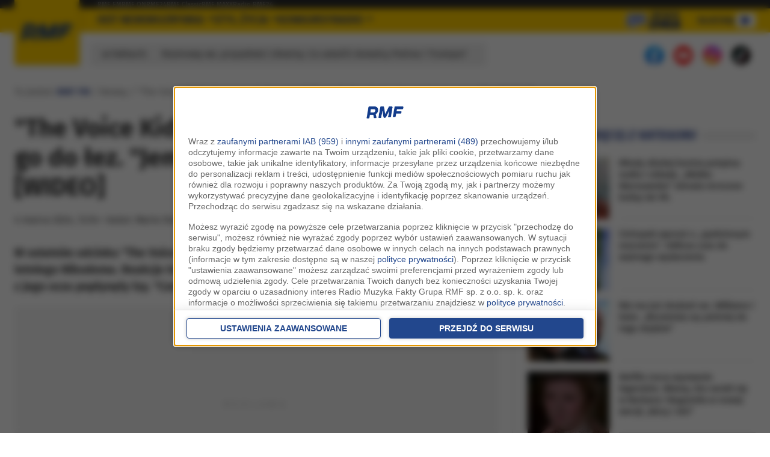

--- FILE ---
content_type: text/html; charset=UTF-8
request_url: https://www.rmf.fm/magazyn/news,64104,the-voice-kids-trenerzy-az-doprowadzili-go-do-lez-jemu-sie-programy-pomylily-wideo.html
body_size: 22028
content:
<!DOCTYPE html>
<html lang="pl">
    <head>
        <meta charset="utf-8" />
        <meta name="viewport" content="width=device-width, initial-scale=1" />
        <link rel="stylesheet" href="/assets/css/bootstrap.css" />
        <link rel="stylesheet" href="/assets/css/style.css?20250827b" />
        <link rel="stylesheet" href="/assets/css/owlcarousel.css" />
        <title>&quot;The Voice Kids&quot;. Trenerzy aż doprowadzili go do łez. &quot;Jemu się programy pomyliły&quot; [WIDEO] :: RMF FM</title>
        <meta name="description" content="W ostatnim odcinku &amp;quot;The Voice Kids&amp;quot; widzowie byli świadkami niesamowitego występu 13-letniego Nikodema. Reakcja trenerów była dla uczestnika na tyle dużym zaskoczeniem, że z jego oczu popłynęły łzy. &amp;quot;Czekaliśmy na ciebie sześć lat&amp;quot; - stwierdził Tomson." />
        <script src="/assets/js/jquery/dist/jquery.min.js"></script>
        <script type="text/javascript"> 
	function grReceiveConsentData(TCString, rodoCookieExist) {
		if (typeof googletag=="object") googletag.cmd.push(function() { 
			googletag.pubads().setPrivacySettings({ nonPersonalizedAds: (rodoCookieExist == true) ? false : true });
		});
	}
</script>
<script type='text/javascript'>
var googletag = googletag || {};
googletag.cmd = googletag.cmd || [];
(function() {
	var gads = document.createElement('script');
	gads.async = true;
	gads.type = 'text/javascript';
	var useSSL = 'https:' == document.location.protocol;
	gads.src = (useSSL ? 'https:' : 'http:') + '//securepubads.g.doubleclick.net/tag/js/gpt.js';
	var node = document.getElementsByTagName('script')[0];
	node.parentNode.insertBefore(gads, node);
})();
</script>

        <link rel="dns-prefetch" href="https://lib.wtg-ads.com" />

        <meta property="fb:app_id" content="1117958221642584" />
        <meta property="fb:pages" content="240946413678" />

        <meta property="og:title" content="&quot;The Voice Kids&quot;. Trenerzy aż doprowadzili go do łez. &quot;Jemu się programy pomyliły&quot; [WIDEO] " />
<meta property="og:description" content="W ostatnim odcinku &quot;The Voice Kids&quot; widzowie byli świadkami niesamowitego występu 13-letniego Nikodema. Reakcja trenerów była dla uczestnika na tyle dużym zaskoczeniem, że z jego oczu popłynęły łzy. &quot;Czekaliśmy na ciebie sześć lat&quot; - stwierdził Tomson." />
<meta name="keywords" content="The Voice Kids, The Voice Kids 7, Nikodem Pajączek">
<meta property="og:image" content="https://www.rmf.fm/_files/Short_foto/a311a8df22a59d2edf0140318df6706f.jpg" />
<meta property="og:type" content="article" />
<meta property="og:url" content="https://www.rmf.fm/magazyn/news,64104,the-voice-kids-trenerzy-az-doprowadzili-go-do-lez-jemu-sie-programy-pomylily-wideo.html" />
<meta property="og:site_name" content="RMF FM"/>
<meta property="og:rmf24" content="0"/>
<meta name="robots" content="max-image-preview:large">
<link rel="canonical" href="https://www.rmf.fm/magazyn/news,64104,the-voice-kids-trenerzy-az-doprowadzili-go-do-lez-jemu-sie-programy-pomylily-wideo.html" />
<link rel="amphtml" href="https://www.rmf.fm/magazyn/amp,64104,the-voice-kids-trenerzy-az-doprowadzili-go-do-lez-jemu-sie-programy-pomylily-wideo.html" />


        <link
            rel="apple-touch-icon"
            sizes="57x57"
            href="/assets/images/favicon/apple-icon-57x57.png?3"
        />
        <link
            rel="apple-touch-icon"
            sizes="60x60"
            href="/assets/images/favicon/apple-icon-60x60.png?3"
        />
        <link
            rel="apple-touch-icon"
            sizes="72x72"
            href="/assets/images/favicon/apple-icon-72x72.png?3"
        />
        <link
            rel="apple-touch-icon"
            sizes="76x76"
            href="/assets/images/favicon/apple-icon-76x76.png?3"
        />
        <link
            rel="apple-touch-icon"
            sizes="114x114"
            href="/assets/images/favicon/apple-icon-114x114.png?3"
        />
        <link
            rel="apple-touch-icon"
            sizes="120x120"
            href="/assets/images/favicon/apple-icon-120x120.png?3"
        />
        <link
            rel="apple-touch-icon"
            sizes="144x144"
            href="/assets/images/favicon/apple-icon-144x144.png?3"
        />
        <link
            rel="apple-touch-icon"
            sizes="152x152"
            href="/assets/images/favicon/apple-icon-152x152.png?3"
        />
        <link
            rel="apple-touch-icon"
            sizes="180x180"
            href="/assets/images/favicon/apple-icon-180x180.png?3"
        />
        <link
            rel="icon"
            type="image/png"
            sizes="192x192"
            href="/assets/images/favicon/android-icon-192x192.png?3"
        />
        <link
            rel="icon"
            type="image/png"
            sizes="32x32"
            href="/assets/images/favicon/favicon-32x32.png?3"
        />
        <link
            rel="icon"
            type="image/png"
            sizes="96x96"
            href="/assets/images/favicon/favicon-96x96.png?3"
        />
        <link
            rel="icon"
            type="image/png"
            sizes="16x16"
            href="/assets/images/favicon/favicon-16x16.png?3"
        />
        <link rel="manifest" href="/assets/images/favicon/manifest.json" />
        <meta name="msapplication-TileColor" content="#ffffff" />
        <meta
            name="msapplication-TileImage"
            content="/assets/images/favicon/ms-icon-144x144.png?3" 
        />

        <script
            src="https://atm.api.dmp.nsaudience.pl/atm.js?sourceId=rmf.fm"
            defer
        ></script>
        <!-- WebAnalytics / rmf.fm: subpage -->
				<script type="text/javascript">
				<!--//--><![CDATA[//><!--
				var pp_gemius_identifier = '0htAq2ckhzc35PXtt09rxWYlTDlZMOxDU1d2gbuQaQ7.G7';
				function gemius_pending(i) { window[i] = window[i] || function() {var x = window[i+'_pdata'] = window[i+'_pdata'] || []; x[x.length]=arguments;};};gemius_pending('gemius_hit'); gemius_pending('gemius_event'); gemius_pending('pp_gemius_hit'); gemius_pending('pp_gemius_event');(function(d,t) {try {var gt=d.createElement(t),s=d.getElementsByTagName(t)[0],l='http'+((location.protocol=='https:')?'s':''); gt.setAttribute('async','async');gt.setAttribute('defer','defer'); gt.src=l+'://rmf.hit.gemius.pl/xgemius.js'; s.parentNode.insertBefore(gt,s);} catch (e) {}})(document,'script');
				//--><!]]>
				</script>
				<script type="text/javascript"> window['gtag_enable_tcf_support'] = true; </script>
				<script async src="https://www.googletagmanager.com/gtag/js?id=UA-3254603-11"></script>
				<script>
					window.dataLayer = window.dataLayer || [];
					function gtag(){dataLayer.push(arguments);}
					gtag('consent', 'default', { 'analytics_storage': 'granted', 'ad_storage': 'denied','ad_user_data': 'denied','ad_personalization': 'denied', 'wait_for_update': 500 });
					gtag('js', new Date());
					gtag('config', 'G-B6DGSV4BNJ', {'anonymize_ip': true});
					var _gaq = {
						push: function(args) {
							gtag('event', args[2], { event_label: args[3], event_category: args[1] });
						}
					};
				</script><script src="https://ua.realtimely.io/script.js" data-site="RMFFM" defer></script>
			<script type="text/javascript">
				var grBaseDomain = 'https://www.rmf.fm';
				var grPageConfig = {"dataBaseUrl":"https:\/\/www.rmf.fm\/zgody\/v112020\/data.html?cb=5&f=","privacyPolicyUrl":"https:\/\/www.rmf.fm\/polityka-prywatnosci","serviceCookieName":"rodoRadioMuzykaFakty","callbackFunction":function(TCString, rodoCookieExist) { if (typeof grReceiveConsentData == 'function') { grReceiveConsentData(TCString, rodoCookieExist) }  } ,"showSettingsButton":(document.location.href.match('polityka-prywatnosci') ? true : false),"forceBeforeDate":"2025-03-19 23:50:00"};

				var rodoCookieExist = document.cookie.match('(^|;)\\s*' + grPageConfig.serviceCookieName + '\\s*=\\s*([^;]+)') ? true : false;
				(function() {
					var a = document.createElement("script");
					a.type = "text/javascript";
					a.async = !0;
					a.src = grBaseDomain + '/zgody/v112020/dist/rodo_rmf-01122025.js?cb=kn_' + (new Date()).toISOString().slice(0, 10);
					var b = document.getElementsByTagName("script")[0];
					b.parentNode.insertBefore(a, b);
				}());
			</script>
			<!-- CMP : rmf.fm : subpage : 2026-01-23 06:32:17 -->
			
	<!-- Wygenerowano dla rmf.fm: subpage | 2026-01-23 06:32:17 -->
<script>
gtag('config', 'AW-757040080', {'anonymize_ip': true});

function gtag_article_click (url) {
	gtag('event', 'klikniecie_artykulu');
	gtag('event', 'conversion', {
		'send_to': 'AW-757040080/n2FFCLi0i4IbENCH_ugC'
		// , 'event_callback': () => { window.location = url; }
	});
	return false;
}

document.addEventListener("DOMContentLoaded", () => {
	document.body.addEventListener('click', (ev) => {
		const a = ev.target.closest('a.gtag-report');
		if (a) {
			gtag_article_click(a.href);
		}
	});
});

</script>
<!-- Twitter universal website tag code -->
<script>
!function(e,t,n,s,u,a){e.twq||(s=e.twq=function(){s.exe?s.exe.apply(s,arguments):s.queue.push(arguments);
},s.version='1.1',s.queue=[],u=t.createElement(n),u.async=!0,u.src='//static.ads-twitter.com/uwt.js',
a=t.getElementsByTagName(n)[0],a.parentNode.insertBefore(u,a))}(window,document,'script');
// Insert Twitter Pixel ID and Standard Event data below
twq('init','o7o5r');
twq('track','PageView');
</script>
<!-- End Twitter universal website tag code -->
<!-- Facebook Pixel Code -->

<script>
!function(f,b,e,v,n,t,s)
{if(f.fbq)return;n=f.fbq=function(){n.callMethod?
n.callMethod.apply(n,arguments):n.queue.push(arguments)};
if(!f._fbq)f._fbq=n;n.push=n;n.loaded=!0;n.version='2.0';
n.queue=[];t=b.createElement(e);t.async=!0;
t.src=v;s=b.getElementsByTagName(e)[0];
s.parentNode.insertBefore(t,s)}(window,document,'script',
'https://connect.facebook.net/en_US/fbevents.js');
fbq('init', '754359608255175'); 
fbq('track', 'PageView');
</script>

<noscript>
<img height="1" width="1" src="https://www.facebook.com/tr?id=754359608255175&ev=PageView&noscript=1"/>
</noscript>

<!-- End Facebook Pixel Code -->
<!-- TikTok Pixel Code Start -->
<script>
!function (w, d, t) {
  w.TiktokAnalyticsObject=t;var ttq=w[t]=w[t]||[];ttq.methods=["page","track","identify","instances","debug","on","off","once","ready","alias","group","enableCookie","disableCookie","holdConsent","revokeConsent","grantConsent"],ttq.setAndDefer=function(t,e){t[e]=function(){t.push([e].concat(Array.prototype.slice.call(arguments,0)))}};for(var i=0;i<ttq.methods.length;i++)ttq.setAndDefer(ttq,ttq.methods[i]);ttq.instance=function(t){for(
var e=ttq._i[t]||[],n=0;n<ttq.methods.length;n++)ttq.setAndDefer(e,ttq.methods[n]);return e},ttq.load=function(e,n){var r="https://analytics.tiktok.com/i18n/pixel/events.js",o=n&&n.partner;ttq._i=ttq._i||{},ttq._i[e]=[],ttq._i[e]._u=r,ttq._t=ttq._t||{},ttq._t[e]=+new Date,ttq._o=ttq._o||{},ttq._o[e]=n||{};n=document.createElement("script")
;n.type="text/javascript",n.async=!0,n.src=r+"?sdkid="+e+"&lib="+t;e=document.getElementsByTagName("script")[0];e.parentNode.insertBefore(n,e)};
 
 
  ttq.load('D18KM9JC77UBTE66UK40');
  ttq.page();
}(window, document, 'ttq');
</script>
<!-- TikTok Pixel Code End --><script type="text/javascript">
!function(){"use strict";function e(e){var t=!(arguments.length>1&&void 0!==arguments[1])||arguments[1],c=document.createElement("script");c.src=e,t?c.type="module":(c.async=!0,c.type="text/javascript",c.setAttribute("nomodule",""));var n=document.getElementsByTagName("script")[0];n.parentNode.insertBefore(c,n)}!function(t,c){!function(t,c,n){var a,o,r;n.accountId=c,null!==(a=t.marfeel)&&void 0!==a||(t.marfeel={}),null!==(o=(r=t.marfeel).cmd)&&void 0!==o||(r.cmd=[]),t.marfeel.config=n;var i="https://sdk.mrf.io/statics";e("".concat(i,"/marfeel-sdk.js?id=").concat(c),!0),e("".concat(i,"/marfeel-sdk.es5.js?id=").concat(c),!1)}(t,c,arguments.length>2&&void 0!==arguments[2]?arguments[2]:{})}(window,6074,{})}();
</script><script src="https://btloader.com/tag?o=5194763873026048&upapi=true" async></script>    </head>

    <body>
        		<header class="main-header">
			<div class="top-line d-none d-xl-block">
				<div class="container">
					<div class="row">
						<div class="col">
							<ul class="nav top-line_nav">
								<li><a href="/" class="active">RMF FM</a></li>
								<li><a target="_blank" rel="noopener" href="https://www.rmfon.pl/">RMF ON</a></li>
								<li><a target="_blank" rel="noopener" href="https://www.rmf24.pl/">RMF24</a></li>
								<li><a target="_blank" rel="noopener" href="https://www.rmfclassic.pl/">RMF Classic</a></li>
								<li><a target="_blank" rel="noopener" href="https://www.rmfmaxx.pl/">RMF MAXX</a></li>
								<li><a target="_blank" rel="noopener" href="https://www.rmf24.pl/radio">Radio RMF24</a></li>
							</ul>
						</div>
					</div>
				</div>
			</div>

			<div class="medium-line">
				<div class="container">
					<div class="row align-items-center">
						<div class="col-3 col-xl-10 position-relative">
							<a href="/" class="navbar-brand">
								<img src="/assets/images/logo-bez-x2.png" alt="RMF FM" />
							</a>

							<ul class="nav medium-line_nav d-none d-xl-flex top-main-menu">
								<li><a href="/hot-news.html#utm_source=rmf.fm&utm_medium=menu">Hot News</a></li>
								<li class="open-sub-menu"><a href="/rozrywka.html#utm_source=rmf.fm&utm_medium=menu">Rozrywka</a>
									<div class="submenu">
										<a href="/rozrywka/plotki.html#utm_source=rmf.fm&utm_medium=menu">Plotki</a>
										<a href="/rozrywka/show-biznes.html#utm_source=rmf.fm&utm_medium=menu">Show-biznes</a>
										<a href="/rozrywka/filmy-i-seriale.html#utm_source=rmf.fm&utm_medium=menu">Filmy i seriale</a>
									</div>
								</li>
								<li class="open-sub-menu"><a href="/styl-zycia.html#utm_source=rmf.fm&utm_medium=menu">Styl życia</a>
									<div class="submenu">
										<a href="/styl-zycia/moda-i-uroda.html#utm_source=rmf.fm&utm_medium=menu">Moda i uroda</a>
										<a href="/styl-zycia/zdrowie.html#utm_source=rmf.fm&utm_medium=menu">Zdrowie</a>
										<a href="/styl-zycia/horoskop.html#utm_source=rmf.fm&utm_medium=menu">Horoskop</a>
									</div>
								</li>
								<li class="d-none d-xl-block"><a href="/#konkursy">Konkursy</a></li>
								<!--
								<li class="d-none d-xl-block"><a href="/loteria?utm_source=rmf.fm&utm_medium=menu&utm_campaign=wakacyjna-super-kumulacja">Wakacyjna Super Kumulacja</a></li>
								-->
								<li class="d-none d-xl-block"><a href="#" class="open-mega-menu" aria-label="Otwórz menu">Radio</a></li>
							
																<li style="position:relative;margin-left:auto;margin-right:30px" class="loteria-button" data-pic="3-06.png" data-link="https://rmf.2win.pl/r/?2win=bid76397">
									<img alt="Loteria" src="/assets/images/3-06.png" style="position:absolute;z-index:999999;transform:translateY(-11px)">
								</li>
															</ul>
						</div>

						<div class="col-9 col-xl-2 justify-content-end d-flex gap-3">

														<a href="/loteria" class="medium-line_play_link d-inline-flex align-items-center gap-2 d-xl-none loteria-button" style="position:relative" data-pic="3-06.png" data-link="https://rmf.2win.pl/r/?2win=bid76397">
								<img alt="Loteria" src="/assets/images/3-06.png" style="position:absolute;z-index:999999;transform:translate(-101px, 1px)">
							</a>
							
							<a target="_blank" href="https://www.rmfon.pl/stacja/rmf-fm" class="medium-line_play_link d-inline-flex align-items-center gap-2">
								<span class="d-none d-lg-block">słuchaj</span>
								<svg xmlns="http://www.w3.org/2000/svg" viewBox="0 0 24 24" fill="currentColor" class="w-6 h-6">
									<path fill-rule="evenodd" d="M4.5 5.653c0-1.427 1.529-2.33 2.779-1.643l11.54 6.347c1.295.712 1.295 2.573 0 3.286L7.28 19.99c-1.25.687-2.779-.217-2.779-1.643V5.653Z" clip-rule="evenodd" />
								</svg>
							</a>

							<button aria-label="Rozwiń menu" type="button" class="medium-line_btn_menu d-inline-block d-xl-none">
								<svg xmlns="http://www.w3.org/2000/svg" viewBox="0 0 24 24" fill="currentColor" class="medium-line_btn_hamburger">
									<path fill-rule="evenodd" d="M3 6.75A.75.75 0 0 1 3.75 6h16.5a.75.75 0 0 1 0 1.5H3.75A.75.75 0 0 1 3 6.75ZM3 12a.75.75 0 0 1 .75-.75h16.5a.75.75 0 0 1 0 1.5H3.75A.75.75 0 0 1 3 12Zm0 5.25a.75.75 0 0 1 .75-.75h16.5a.75.75 0 0 1 0 1.5H3.75a.75.75 0 0 1-.75-.75Z" clip-rule="evenodd" />
								</svg>
								<svg xmlns="http://www.w3.org/2000/svg" fill="none" viewBox="0 0 24 24" stroke-width="1.5" stroke="currentColor" class="medium-line_btn_close">
									<path stroke-linecap="round" stroke-linejoin="round" d="M6 18 18 6M6 6l12 12" />
								</svg>
							</button>
						</div>
					</div>
				</div>
			</div>

			<div class="main-header_megamenu">
				<div class="container">
					<div class="row">
						<div class="col-xl-3">
							<!--
							<a class="menu-pos-big" href="/loteria?utm_source=rmf.fm&utm_medium=submenu&utm_campaign=wakacyjna-super-kumulacja">Wakacyjna Super Kumulacja</a>
							-->
							<a class="menu-pos-big" href="/poplista.html#utm_source=rmf.fm&utm_medium=menu" title="Poplista">Poplista</a>
							<a class="menu-pos-big" href="https://live.rmf.fm#utm_source=rmf.fm&utm_medium=menu" title="Co było grane?">Co było grane?</a>
							<a class="menu-pos-big" href="/r/programy.html#utm_source=rmf.fm&utm_medium=menu">Programy</a>
							<a class="menu-pos-big" href="/ramowka/#utm_source=rmf.fm&utm_medium=menu">Ramówka</a>
							<a class="menu-pos-big" href="/radio/#utm_source=rmf.fm&utm_medium=menu">Odbiór</a>
							<a class="menu-pos-big" href="/polecamy/#utm_source=rmf.fm&utm_medium=menu">Polecamy</a>
							<a class="menu-pos-big" href="/radio/kontakt.html#utm_source=rmf.fm&utm_medium=menu">Kontakt</a>
						</div>
						<div class="col-xl-3">
							<h3><a href="/poplista.html#utm_source=rmf.fm&utm_medium=menu" title="Poplista">Poplista</a></h3>
							<div class="d-flex gap-3 mb-3">
									<img alt="Quebonafide, Zalia, Favst - Nie ucieknę" loading="lazy" class="lazyload listing-item_cover" src="/assets/images/sq.png" data-src="//i.static.rmf.pl/108/200_200_kretacz-front-1.jpg" />
									<div class="listing-item_title flex-grow-1">
										<strong>1</strong>
										<br />
										<b>Quebonafide, Zalia, Favst</b>
										Nie ucieknę
									</div>
								</div><div class="d-flex gap-3 mb-3">
									<img alt="sombr - 12 to 12" loading="lazy" class="lazyload listing-item_cover" src="/assets/images/sq.png" data-src="//i.static.rmf.pl/107/200_200_054391229144.jpg" />
									<div class="listing-item_title flex-grow-1">
										<strong>2</strong>
										<br />
										<b>sombr</b>
										12 to 12
									</div>
								</div><div class="d-flex gap-3 mb-3">
									<img alt="Jeremi Sikorski - Wracam" loading="lazy" class="lazyload listing-item_cover" src="/assets/images/sq.png" data-src="//i.static.rmf.pl/108/200_200_jeremi-sikorski-wracam.jpg" />
									<div class="listing-item_title flex-grow-1">
										<strong>3</strong>
										<br />
										<b>Jeremi Sikorski</b>
										Wracam
									</div>
								</div>

						</div>
						<div class="col-xl-3">
							<div>
								<h3 class="mb-3">
									<a href="https://live.rmf.fm/#utm_source=rmf.fm&utm_medium=menu" title="Co było grane?">Co było grane?</a>
								</h3>
								<div id="now-playing-menu-section">
									<div class="d-flex gap-3 mb-3">
												<img alt="Ania Dąbrowska - Serce nie sługa" loading="lazy" class="lazyload listing-item_cover" src="/assets/images/sq.png" data-src="https://i.static.rmf.pl/94/100_100_serce-nie-s-uga.jpg" />
												<div class="listing-item_title flex-grow-1">
													<strong>06:23</strong>
													<br />
													<b>Ania Dąbrowska</b>
													Serce nie sługa
												</div>
											</div><div class="d-flex gap-3 mb-3">
												<img alt="FAKTY RMF FM - " loading="lazy" class="lazyload listing-item_cover" src="/assets/images/sq.png" data-src="https://www.rmfon.pl/assets/images/z/pfakty-100.jpg" />
												<div class="listing-item_title flex-grow-1">
													<strong>06:30</strong>
													<br />
													<b>FAKTY RMF FM</b>
													
												</div>
											</div><div class="d-flex gap-3 mb-3">
												<img alt="Lady Gaga - Abracadabra" loading="lazy" class="lazyload listing-item_cover" src="/assets/images/sq.png" data-src="https://i.static.rmf.pl/106/100_100_cover_lady-gaga-abracadabra.jpg" />
												<div class="listing-item_title flex-grow-1">
													<strong>06:36</strong>
													<br />
													<b>Lady Gaga</b>
													Abracadabra
												</div>
											</div>								</div>
							</div>
						</div>
						<div class="col-xl-3">
							<div>
								<h3 class="mb-3">
									<a rel="noopener" href="https://www.rmfon.pl/#utm_source=rmf.fm&utm_medium=menu" target="_blank">RMF ON - Twoja muzyka</a>
								</h3>
								<a href="https://www.rmfon.pl/play,5" target="_blank" class="d-flex gap-3 mb-3">
											<img alt="FAKTY RMF FM - " loading="lazy" class="lazyload listing-item_cover" src="/assets/images/sq.png" data-src="https://www.rmfon.pl/assets/images/z/pfakty2.jpg" />
											<div class="listing-item_title flex-grow-1">
												<strong>RMF FM</strong>
												<br />
												<b>FAKTY RMF FM</b>
												
											</div>
										</a><a href="https://www.rmfon.pl/play,190" target="_blank" class="d-flex gap-3 mb-3">
											<img alt="FAKTY RMF FM - " loading="lazy" class="lazyload listing-item_cover" src="/assets/images/sq.png" data-src="https://www.rmfon.pl/assets/images/z/pfakty2.jpg" />
											<div class="listing-item_title flex-grow-1">
												<strong>Radio RMF24</strong>
												<br />
												<b>FAKTY RMF FM</b>
												
											</div>
										</a><a href="https://www.rmfon.pl/play,115" target="_blank" class="d-flex gap-3 mb-3">
											<img alt="Damiano David / TYLA / Nile Rodgers - Talk To Me" loading="lazy" class="lazyload listing-item_cover" src="/assets/images/sq.png" data-src="https://i.static.rmf.pl/107/100_100_damiano-david-talk-to-me.jpg" />
											<div class="listing-item_title flex-grow-1">
												<strong>RMF w pracy</strong>
												<br />
												<b>Damiano David / TYLA / Nile Rodgers</b>
												Talk To Me
											</div>
										</a>							</div>
						</div>
					</div>
				</div>
			</div>

			<div class="bottom-line d-none d-xl-block">
				<div class="container">
					<div class="row align-items-end">
						<div class="col-lg-9">
							<div class="bottom-line_fakty">
								w Faktach:
								<span><a href="https://www.rmf24.pl/raporty/raport-wojna-z-rosja/news-rozmowy-ws-przyszlosci-ukrainy-co-ustalili-doradcy-putina-i-,nId,8059689" target="_blank">Rozmowy ws. przyszłości Ukrainy. Co ustalili doradcy Putina i Trumpa?</a></span>							</div>
						</div>
						<div class="col-lg-3 text-end justify-content-end pb-2 d-flex">
							<a rel="noopener" class="mx-2" title="Facebook" href="https://www.facebook.com/rmffm" target="_blank">
								<img class="lazyload" loading="lazy" src="/assets/images/sq.png" data-src="/assets/images/ics-fb.png?1" width="32" height="32" alt="Facebook" />
							</a>
							<a rel="noopener" class="mx-2" title="YouTube" href="https://www.youtube.com/radiormf" target="_blank">
								<img class="lazyload" loading="lazy" src="/assets/images/sq.png" data-src="/assets/images/ics-youtube.png?1" width="32" height="32" alt="YouTube" />
							</a>
							<a rel="noopener" class="mx-2" title="Instagram" href="https://instagram.com/radio_rmffm" target="_blank">
								<img class="lazyload" loading="lazy" src="/assets/images/sq.png" data-src="/assets/images/ics-instagram.png?1" width="32" height="32" alt="Instagram" />
							</a>
							<a rel="noopener" class="mx-2" title="TikTok" href="https://www.tiktok.com/@radio_rmffm" target="_blank">
								<img class="lazyload" loading="lazy" src="/assets/images/sq.png" data-src="/assets/images/ics-tiktok.png?1" width="32" height="32" alt="TikTok" />
							</a>
						</div>
					</div>
				</div>
			</div>
		</header>




<!--a:article-->

<script type='text/javascript'>
googletag.cmd.push(function() {
	googletag.pubads().setPrivacySettings({ nonPersonalizedAds: (rodoCookieExist == true) ? false : true });
});
</script>

<script>
	if ($(window).width() < 800) {
		window.googletag = window.googletag || {cmd: []};
		var interstitialSlot;
		googletag.cmd.push(function() {
			interstitialSlot = googletag.defineOutOfPageSlot('/119818256/RMF_FM__web_interstitial_mobile', googletag.enums.OutOfPageFormat.INTERSTITIAL);
			if (interstitialSlot) {
				interstitialSlot.addService(googletag.pubads());

				googletag.pubads().addEventListener('slotOnload', function(event) {
					if (interstitialSlot === event.slot) {
						console.log('Interstitial is loaded....');
					}
				});
			}
			googletag.enableServices();
			googletag.display(interstitialSlot);
		});
	}
</script>

  

<div id='div-gpt-ad-1610365169804-0' style='width: 1px; height: 1px; '>
</div>


<script>
	window.googletag = window.googletag || {cmd: []};
	googletag.cmd.push(function() {
		googletag.defineOutOfPageSlot('/119818256/RMF_FM_podstrony_premiumboard', 'div-gpt-ad-1658914992760-0').addService(googletag.pubads());
		googletag.defineOutOfPageSlot('/119818256/RMF_FM_sg_premiumboard', 'div-gpt-ad-1658914992761-0').addService(googletag.pubads());
		//googletag.pubads().enableSingleRequest();
		googletag.enableServices();
	});
</script>

<!-- /119818256/RMF_FM_podstrony_premiumboard -->
<div id='div-gpt-ad-1658914992760-0'>
	<script>
	  	googletag.cmd.push(function() { googletag.display('div-gpt-ad-1658914992760-0'); });
	</script>
</div>

<!-- /119818256/RMF_FM_sg_premiumboard -->
<div id='div-gpt-ad-1658914992761-0'>
	<script>
		googletag.cmd.push(function() { googletag.display('div-gpt-ad-1658914992761-0'); });
	</script>
</div>

<div id="RMF_FM_podstrony_screening"></div>
<style>
:root {
	--loteria-margin-h: 0px;
	--loteria-margin-v: 0px;
	--loteria-margin-h: 6vw;
	--loteria-margin-v: 6vh;
}
.loteria-button {
	cursor:pointer;
}
.loteria-background {
	width:100%;
	height:100%;
	position:fixed;
	top:0;
	left:0;
	z-index:900;
	background:rgba(240,240,255,0.7);
	backdrop-filter: blur(15px);
}
.loteria-popup {
	--top-offset: 70px;
	width:calc(100vw - 2 * var(--loteria-margin-h));
	height:calc(100vh - var(--top-offset) - 2 * var(--loteria-margin-v));
	overflow:hidden;
	position:fixed;
	display:flex;
	align-items:center;
	justify-content:center;
	top:calc(var(--top-offset) + var(--loteria-margin-v));
	left:var(--loteria-margin-h);
	z-index:920;
	background:transparent;
}
.loteria-popup iframe {
	width:100%;
	height:100%;
	background:transparent;
}

.loteria-close {
	position:fixed;
	z-index:901;
	bottom:15px;
	left:50vw;
	width:fit-content;
	text-align:center;
	font-weight:700;
	color:#f00;
	color:#162C7F;
	background:rgba(255,255,255,0.5);
	padding:4px 15px;
	border-radius:2px;
	transform:translateX(-50%);
	cursor:pointer;
}

body.loteria-active header {
	z-index:9200 !important;
}
body.loteria-active div.bottom-line_fakty {
	opacity:0;
	pointer-events:none;
}
body.loteria-active .page-footer_sticky {
	display:none !important;
}

</style>

<script>
document.addEventListener('DOMContentLoaded', () => {
	document.querySelectorAll('.loteria-button').forEach(el => {
		el.style.cursor = 'pointer';
		el.addEventListener('click',(event) => {
			if (document.body.classList.contains('loteria-active')) return;
			
			try {
				gtag('event', 'sejfClick', { page: document.URL, pic: el.dataset.pic });
			} catch(e) {
			}
			
			document.body.classList.add('loteria-active');
			event.stopImmediatePropagation();
			event.preventDefault();
			
			const popupback = document.createElement('div');
			popupback.classList.add('loteria-background');
			document.body.appendChild(popupback);

			const popup = document.createElement('div');
			popup.classList.add('loteria-popup');
			document.body.appendChild(popup);
			
			const iframe = document.createElement('iframe');
			iframe.src = el.dataset.link || 'https://rmf.2win.pl/r/?2win=bid73590';
			popup.appendChild(iframe);

			const popupclose = document.createElement('div');
			popupclose.classList.add('loteria-close');
			popupclose.textContent = 'zamknij';
			document.body.appendChild(popupclose);
			
			[popupback,popupclose].forEach( el => {
				el.addEventListener('click', () => {
					popup.remove();
					popupclose.remove();
					popupback.remove();
					document.body.classList.remove('loteria-active');
				});
			});
		}, true);
	});
});
</script>
<div id="content-and-footer-container"><div id="content-and-footer">		<div class="container mt-4">
			<div class="row">
				<div class="col">
					<div class="breadcrumbs">
						Tu jesteś:
						
						<a href="/">RMF FM</a> / Newsy / "The Voice Kids". Trenerzy aż doprowadzili go do łez. "Jemu się programy pomyliły" [WIDEO]						<script type="text/javascript">
							googletag.cmd.push(function() {
								 googletag.pubads().setTargeting('kategoria', ['Newsy']);
							});
						</script>
											</div>
				</div>
			</div>
		</div>
		
			
		
		<div class="container my-4">
			<div class="row">
				<div class="col-12 col-lg-8 col-border-right">
					<main><div class="article-whole" role="main">
						<h1>"The Voice Kids". Trenerzy aż doprowadzili go do łez. "Jemu się programy pomyliły" [WIDEO]</h1>

						<div class="d-flex align-items-center gap-4">
							<div class="article-date flex-grow-1">
								4 marca 2024, 12:54 <span class="article-author"> &bull; <span class="article-author">Autor:&nbsp;<span style="white-space:nowrap"><a href="/magazyn/autor,15,maria-staron.html">Maria Staroń</a></span></span></span>							</div>
							<div class="article-share" data-url="/magazyn/news,64104,the-voice-kids-trenerzy-az-doprowadzili-go-do-lez-jemu-sie-programy-pomylily-wideo.html">
								<button type="button" class="btn-share">
									<span class="btn-share_label">Udostępnij</span>
									<span class="btn-share_icon">
										<svg xmlns="http://www.w3.org/2000/svg" viewBox="0 0 24 24" fill="currentColor" class="w-6 h-6">
											<path fill-rule="evenodd" d="M15.75 4.5a3 3 0 1 1 .825 2.066l-8.421 4.679a3.002 3.002 0 0 1 0 1.51l8.421 4.679a3 3 0 1 1-.729 1.31l-8.421-4.678a3 3 0 1 1 0-4.132l8.421-4.679a3 3 0 0 1-.096-.755Z" clip-rule="evenodd" />
										</svg>
									</span>
								</button>
							</div>
						</div>

						<!-- reader -->
						<!-- insert audio player  mp3 filename from $post->tts_audio -->
						<!-- //reader -->

						<div class="article-lead">W ostatnim odcinku "The Voice Kids" widzowie byli świadkami niesamowitego występu 13-letniego Nikodema. Reakcja trenerów była dla uczestnika na tyle dużym zaskoczeniem, że z jego oczu popłynęły łzy. "Czekaliśmy na ciebie sześć lat" - stwierdził Tomson.</div>						
						
						<script type='text/javascript'>
googletag.cmd.push(function() {
	googletag.pubads().setPrivacySettings({ nonPersonalizedAds: (rodoCookieExist == true) ? false : true });
});
</script>
<!--
<div class="container section">
	<div class="row">
		<div class="col">
			<div class="a-area s-frame">
				<div id='RMF_FM_podstrony_top_bill' style="height:300px">
				</div>
			</div>
		</div>
	</div>
</div>
-->
<div style="min-height:300px;margin-bottom:20px;">
	<div id='RMF_FM_podstrony_top_bill'>
	</div>
</div>

						<div class="article-content">
						
							

<h2>
	Przesłuchania w ciemno w „<a href="/magazyn/tag,The%20Voice%20Kids.html">The Voice Kids</a> 7”</h2>
<p>
	W miniony weekend TVP2 pokazała<strong> kolejne przesłuchania w ciemno siódmej edycji „The Voice Kids”</strong>, w której trenerami są <strong>Cleo, Tomson i Baron oraz Natasza Urbańska</strong>. Ta ostatnia zajęła w programie miejsce Dawida Kwiatkowskiego, który w zeszłym roku ogłosił, że rozstaje się z formatem, by w pełni skupić się na swojej muzyce.</p>
<h2>
	<a href="/magazyn/tag,Nikodem%20Paj%C4%85czek.html">Nikodem Pajączek</a> zachwycił w „The Voice Kids”</h2>
<p>
	Jednym z najjaśniejszych punktów ostatniego odcinka „The Voice Kids” był niewątpliwie <strong>występ Nikodema Pajączka</strong>. 13-latek z Chodzieży swoim wykonaniem utworu „Daylight” Davida Kushnera <strong>w zaledwie kilka sekund odwrócił wszystkie trzy fotele</strong>. Zasiadający w nich trenerzy byli wyraźnie <strong>poruszeni jego wrażliwością muzyczną i dojrzałością</strong>.</p>
<blockquote>
	<p>
		Jemu się programy pomyliły chyba <u>– rzucił Tomson, dając do zrozumienia, że<strong> takiego występu spodziewałby się po uczestniku „dorosłej” odsłony „The Voice”</strong>.</u></p>
</blockquote>
<p>
	</p>
		<div id="onnetwork-element" style="display: none;"></div>
		<script type="text/javascript">
		/*! js-cookie v3.0.5 | MIT */
		!function(e,t){"object"==typeof exports&&"undefined"!=typeof module?module.exports=t():"function"==typeof define&&define.amd?define(t):(e="undefined"!=typeof globalThis?globalThis:e||self,function(){var n=e.Cookies,o=e.Cookies=t();o.noConflict=function(){return e.Cookies=n,o}}())}(this,(function(){"use strict";function e(e){for(var t=1;t<arguments.length;t++){var n=arguments[t];for(var o in n)e[o]=n[o]}return e}var t=function t(n,o){function r(t,r,i){if("undefined"!=typeof document){"number"==typeof(i=e({},o,i)).expires&&(i.expires=new Date(Date.now()+864e5*i.expires)),i.expires&&(i.expires=i.expires.toUTCString()),t=encodeURIComponent(t).replace(/%(2[346B]|5E|60|7C)/g,decodeURIComponent).replace(/[()]/g,escape);var c="";for(var u in i)i[u]&&(c+="; "+u,!0!==i[u]&&(c+="="+i[u].split(";")[0]));return document.cookie=t+"="+n.write(r,t)+c}}return Object.create({set:r,get:function(e){if("undefined"!=typeof document&&(!arguments.length||e)){for(var t=document.cookie?document.cookie.split("; "):[],o={},r=0;r<t.length;r++){var i=t[r].split("="),c=i.slice(1).join("=");try{var u=decodeURIComponent(i[0]);if(o[u]=n.read(c,u),e===u)break}catch(e){}}return e?o[e]:o}},remove:function(t,n){r(t,"",e({},n,{expires:-1}))},withAttributes:function(n){return t(this.converter,e({},this.attributes,n))},withConverter:function(n){return t(e({},this.converter,n),this.attributes)}},{attributes:{value:Object.freeze(o)},converter:{value:Object.freeze(n)}})}({read:function(e){return'"'===e[0]&&(e=e.slice(1,-1)),e.replace(/(%[\dA-F]{2})+/gi,decodeURIComponent)},write:function(e){return encodeURIComponent(e).replace(/%(2[346BF]|3[AC-F]|40|5[BDE]|60|7[BCD])/g,decodeURIComponent)}},{path:"/"});return t}));
		</script>
		<script type="gr/javascript">
		
			var lib_onnetwork = {
				capping: 3,
				cookie_name: 'onnetwork_capping_a',
				init: function() {
					cappingValue = this.get_capping_value();
					if (cappingValue < this.capping) {
						elon = document.getElementById('onnetwork-element');
						elco = document.createElement('div');
						lab = document.createElement('p');
						lab.innerHTML = '<i>Dalsza część artykułu pod materiałem wideo:</i>';
						elco.append(lab);
						sco = document.createElement('div');
						sco.setAttribute('class', 'embed-insert mb-4');
						s = document.createElement('script');
						s.type = 'text/javascript';
						s.src = 'https://video.onnetwork.tv/embed.php?sid=MldCLDAsYTU=';
						sco.append(s);
						elco.append(sco);
						elon.append(elco);
						elon.style.display='block';
						if (typeof gtag != "undefined") gtag('event', 'wyswietlenie_onnetwork_element');
						this.set_capping_value(cappingValue + 1);
					}
				},
				get_capping_value() {
					return (Cookies.get(this.cookie_name) != undefined) ? parseInt(Cookies.get(this.cookie_name)) : 0;
				},
				set_capping_value(value) {
					Cookies.set(this.cookie_name, value, { expires: 1, path: '/' });
				}
			};
			$(document).ready(function() {
				lib_onnetwork.init();
			});
		</script>
	<div class="embed-responsive embed-responsive-16by9"><div class="embed-yt"><iframe class="embed-responsive-item" src="https://www.youtube.com/embed/pXhBtx_AiSs?rel=0" allowfullscreen></iframe></div></div>
<p>
	To, co wydarzyło się potem, przeszło najśmielsze oczekiwania. Tak zaciętej walki o uczestnika jeszcze w „The Voice Kids” nie było. W studiu<strong> zapanowało wielkie poruszenie</strong>, bo żaden z trenerów nie chciał odpuścić. Tak entuzjastyczna<strong> reakcja jury była dla Nikodema na tyle dużym zaskoczeniem, że z jego oczu zaczęły płynąć łzy</strong>.</p>
<blockquote>
	<p>
		Od pierwszej edycji oglądałem „Voice’a” i zawsze sobie wyobrażałem, że tutaj stanę. No i jest właśnie ten dzień, kiedy tutaj stoję <u>– mówił wzruszony.</u></p>
</blockquote>
<blockquote>
	<p>
		Czekamy na ciebie dobre 6 lat. Czekaliśmy, wyczekaliśmy i się doczekaliśmy <u>– odparł Tomson.</u></p>
</blockquote>
<p>
	</p><div class="rmf-movie"><div id="movie9718">			<video id="video-9718" class="video-js vjs-fluid vjs-default-skin vjs-big-play-centered" controls preload="auto" width="100%" height="100%" poster="//gruul.rmf.pl/movies/snap/KIDS_NikodemPajaczek.mp4.jpg" data-setup='{
				"language":"pl"
			}'>
			<source src="//gruul.rmf.pl/movies/hd/KIDS_NikodemPajaczek.mp4" type="video/mp4">
			<div class="vjs-no-js">wӹcz JavaScript!</div>
		</source></video>
		<script>
			var vIMAoptions = {
				preventLateAdStart: true,
				disableFlashAds: true,
				adLabel: "REKLAMA",
				adLabelNofN: "z",
				locale: "pl",
				adTagUrl: "https://pubads.g.doubleclick.net/gampad/ads?sz=640x480&iu=/119818256/RMF_FM_video_player&impl=s&gdfp_req=1&env=vp&output=vast&unviewed_position_start=1&url=[referrer_url]&description_url=http%3A%2F%2Frmf.fm&correlator=1769146337&hl=pl&npa=1"
			};
			var video = videojs('video-9718');

			video.ready(function(){
				var player = this;
				player.ima(vIMAoptions);
				player.src({type:'video/mp4',src:"//gruul.rmf.pl/movies/hd/KIDS_NikodemPajaczek.mp4"});
			});
		</script></div></div>
<p>
	Ostatecznie to właśnie do współtworzonego przez niego z Baronem teamu <strong>Nikodem zdecydował się dołączyć</strong>. Pod skrzydłami<strong> muzyków Afromental</strong> będzie kontynuował swoją przygodę w programie. Kolejnym etapem, z którym 13-latkowi przyjdzie się zmierzyć w „The Voice Kids”, będą bitwy.</p>
<p>
	
<!-- EMBED URL: https://www.instagram.com/p/C4Br8mkgt_-/ -->
</p><blockquote class="instagram-media" data-instgrm-captioned data-instgrm-permalink="https://www.instagram.com/p/C4Br8mkgt_-/?utm_source=ig_embed&amp;utm_campaign=loading" data-instgrm-version="14" style=" background:#FFF; border:0; border-radius:3px; box-shadow:0 0 1px 0 rgba(0,0,0,0.5),0 1px 10px 0 rgba(0,0,0,0.15); margin: 1px; max-width:540px; min-width:326px; padding:0; width:99.375%; width:-webkit-calc(100% - 2px); width:calc(100% - 2px);"><div style="padding:16px;"> <a href="https://www.instagram.com/p/C4Br8mkgt_-/?utm_source=ig_embed&amp;utm_campaign=loading" style=" background:#FFFFFF; line-height:0; padding:0 0; text-align:center; text-decoration:none; width:100%;" target="_blank"> <div style=" display: flex; flex-direction: row; align-items: center;"> <div style="background-color: #F4F4F4; border-radius: 50%; flex-grow: 0; height: 40px; margin-right: 14px; width: 40px;"></div> <div style="display: flex; flex-direction: column; flex-grow: 1; justify-content: center;"> <div style=" background-color: #F4F4F4; border-radius: 4px; flex-grow: 0; height: 14px; margin-bottom: 6px; width: 100px;"></div> <div style=" background-color: #F4F4F4; border-radius: 4px; flex-grow: 0; height: 14px; width: 60px;"></div></div></div><div style="padding: 19% 0;"></div> <div style="display:block; height:50px; margin:0 auto 12px; width:50px;"><svg width="50px" height="50px" viewbox="0 0 60 60" version="1.1" xmlns="https://www.w3.org/2000/svg" xmlns:xlink="https://www.w3.org/1999/xlink"><g stroke="none" stroke-width="1" fill="none" fill-rule="evenodd"><g transform="translate(-511.000000, -20.000000)" fill="#000000"><g><path d="M556.869,30.41 C554.814,30.41 553.148,32.076 553.148,34.131 C553.148,36.186 554.814,37.852 556.869,37.852 C558.924,37.852 560.59,36.186 560.59,34.131 C560.59,32.076 558.924,30.41 556.869,30.41 M541,60.657 C535.114,60.657 530.342,55.887 530.342,50 C530.342,44.114 535.114,39.342 541,39.342 C546.887,39.342 551.658,44.114 551.658,50 C551.658,55.887 546.887,60.657 541,60.657 M541,33.886 C532.1,33.886 524.886,41.1 524.886,50 C524.886,58.899 532.1,66.113 541,66.113 C549.9,66.113 557.115,58.899 557.115,50 C557.115,41.1 549.9,33.886 541,33.886 M565.378,62.101 C565.244,65.022 564.756,66.606 564.346,67.663 C563.803,69.06 563.154,70.057 562.106,71.106 C561.058,72.155 560.06,72.803 558.662,73.347 C557.607,73.757 556.021,74.244 553.102,74.378 C549.944,74.521 548.997,74.552 541,74.552 C533.003,74.552 532.056,74.521 528.898,74.378 C525.979,74.244 524.393,73.757 523.338,73.347 C521.94,72.803 520.942,72.155 519.894,71.106 C518.846,70.057 518.197,69.06 517.654,67.663 C517.244,66.606 516.755,65.022 516.623,62.101 C516.479,58.943 516.448,57.996 516.448,50 C516.448,42.003 516.479,41.056 516.623,37.899 C516.755,34.978 517.244,33.391 517.654,32.338 C518.197,30.938 518.846,29.942 519.894,28.894 C520.942,27.846 521.94,27.196 523.338,26.654 C524.393,26.244 525.979,25.756 528.898,25.623 C532.057,25.479 533.004,25.448 541,25.448 C548.997,25.448 549.943,25.479 553.102,25.623 C556.021,25.756 557.607,26.244 558.662,26.654 C560.06,27.196 561.058,27.846 562.106,28.894 C563.154,29.942 563.803,30.938 564.346,32.338 C564.756,33.391 565.244,34.978 565.378,37.899 C565.522,41.056 565.552,42.003 565.552,50 C565.552,57.996 565.522,58.943 565.378,62.101 M570.82,37.631 C570.674,34.438 570.167,32.258 569.425,30.349 C568.659,28.377 567.633,26.702 565.965,25.035 C564.297,23.368 562.623,22.342 560.652,21.575 C558.743,20.834 556.562,20.326 553.369,20.18 C550.169,20.033 549.148,20 541,20 C532.853,20 531.831,20.033 528.631,20.18 C525.438,20.326 523.257,20.834 521.349,21.575 C519.376,22.342 517.703,23.368 516.035,25.035 C514.368,26.702 513.342,28.377 512.574,30.349 C511.834,32.258 511.326,34.438 511.181,37.631 C511.035,40.831 511,41.851 511,50 C511,58.147 511.035,59.17 511.181,62.369 C511.326,65.562 511.834,67.743 512.574,69.651 C513.342,71.625 514.368,73.296 516.035,74.965 C517.703,76.634 519.376,77.658 521.349,78.425 C523.257,79.167 525.438,79.673 528.631,79.82 C531.831,79.965 532.853,80.001 541,80.001 C549.148,80.001 550.169,79.965 553.369,79.82 C556.562,79.673 558.743,79.167 560.652,78.425 C562.623,77.658 564.297,76.634 565.965,74.965 C567.633,73.296 568.659,71.625 569.425,69.651 C570.167,67.743 570.674,65.562 570.82,62.369 C570.966,59.17 571,58.147 571,50 C571,41.851 570.966,40.831 570.82,37.631"></path></g></g></g></svg></div><div style="padding-top: 8px;"> <div style=" color:#3897f0; font-family:Arial,sans-serif; font-size:14px; font-style:normal; font-weight:550; line-height:18px;"> Wyswietl ten post na Instagramie.</div></div><div style="padding: 12.5% 0;"></div> <div style="display: flex; flex-direction: row; margin-bottom: 14px; align-items: center;"><div> <div style="background-color: #F4F4F4; border-radius: 50%; height: 12.5px; width: 12.5px; transform: translateX(0px) translateY(7px);"></div> <div style="background-color: #F4F4F4; height: 12.5px; transform: rotate(-45deg) translateX(3px) translateY(1px); width: 12.5px; flex-grow: 0; margin-right: 14px; margin-left: 2px;"></div> <div style="background-color: #F4F4F4; border-radius: 50%; height: 12.5px; width: 12.5px; transform: translateX(9px) translateY(-18px);"></div></div><div style="margin-left: 8px;"> <div style=" background-color: #F4F4F4; border-radius: 50%; flex-grow: 0; height: 20px; width: 20px;"></div> <div style=" width: 0; height: 0; border-top: 2px solid transparent; border-left: 6px solid #f4f4f4; border-bottom: 2px solid transparent; transform: translateX(16px) translateY(-4px) rotate(30deg)"></div></div><div style="margin-left: auto;"> <div style=" width: 0px; border-top: 8px solid #F4F4F4; border-right: 8px solid transparent; transform: translateY(16px);"></div> <div style=" background-color: #F4F4F4; flex-grow: 0; height: 12px; width: 16px; transform: translateY(-4px);"></div> <div style=" width: 0; height: 0; border-top: 8px solid #F4F4F4; border-left: 8px solid transparent; transform: translateY(-4px) translateX(8px);"></div></div></div> <div style="display: flex; flex-direction: column; flex-grow: 1; justify-content: center; margin-bottom: 24px;"> <div style=" background-color: #F4F4F4; border-radius: 4px; flex-grow: 0; height: 14px; margin-bottom: 6px; width: 224px;"></div> <div style=" background-color: #F4F4F4; border-radius: 4px; flex-grow: 0; height: 14px; width: 144px;"></div></div></a><p style=" color:#c9c8cd; font-family:Arial,sans-serif; font-size:14px; line-height:17px; margin-bottom:0; margin-top:8px; overflow:hidden; padding:8px 0 7px; text-align:center; text-overflow:ellipsis; white-space:nowrap;"><a href="https://www.instagram.com/p/C4Br8mkgt_-/?utm_source=ig_embed&amp;utm_campaign=loading" style=" color:#c9c8cd; font-family:Arial,sans-serif; font-size:14px; font-style:normal; font-weight:normal; line-height:17px; text-decoration:none;" target="_blank">Post udostepniony przez  (@)</a></p></div></blockquote> <script async src="//www.instagram.com/embed.js"></script>

<div class="article-tags"><span>tematy:</span><div><a href="/magazyn/tag,The+Voice+Kids.html">The Voice Kids</a>, <a href="/magazyn/tag,The+Voice+Kids+7.html">The Voice Kids 7</a>, <a href="/magazyn/tag,Nikodem+Paj%C4%85czek.html">Nikodem Pajączek</a></div></div>

						
							<!-- end of proper article content! -->

							
																		
														
						</div>
					</div>
					</main>

										<div class="section-header">
						<div>Polecamy</div>
					</div>

					<div class="row grid-items-1">
						<div class="col-12 col-grid-ignore">
							 <div id="wtg-taboola"></div>
 						</div>
					</div>
									
				</div>
				
				<div class="col-12 col-lg-4 pt-1 pt-lg-0">
				
									
					<div class="section-header">
						<h2>Więcej z kategorii</h2>
					</div>

					<div class="grid-items-1 grid-space m-grid-border">
											
						<a href="/rozrywka/filmy-i-seriale/news,87665,mlody-dzokej-kontra-potezna-mafia-i-uklady-wielka-warszawska-obnaza-mroczne-kulisy-lat-90.html" class="listing-item m-horizontal lg-horizontal-line lg-fs-mid gtag-report">
							<div class="listing-item_cover">
								<img alt="" loading="lazy" class="lazyload" src="/assets/images/sq.png" data-src="/_files/Short_foto/142/e1c36571afa6f11c298a7258ba99f728.jpg" />
							</div>
							<div class="listing-item_details">
								<h5 class="listing-item_title">Młody dżokej kontra potężna mafia i układy. „Wielka Warszawska” obnaża mroczne kulisy lat 90.</h5>
							</div>
						</a>
											
						<a href="/rozrywka/tech-i-youtuberzy/news,87664,cichopek-wprost-o-spelnionym-marzeniu-odlicza-czas-do-waznego-wydarzenia.html" class="listing-item m-horizontal lg-horizontal-line lg-fs-mid gtag-report">
							<div class="listing-item_cover">
								<img alt="" loading="lazy" class="lazyload" src="/assets/images/sq.png" data-src="/_files/Short_foto/142/b68f60d345882b1f8d77665f5201bfe4.jpg" />
							</div>
							<div class="listing-item_details">
								<h5 class="listing-item_title">Cichopek wprost o „spełnionym marzeniu”. Odlicza czas do ważnego wydarzenia</h5>
							</div>
						</a>
											
						<a href="/rozrywka/plotki/news,87663,nie-ma-juz-zludzen-ws-williama-i-kate-wczesniej-czy-pozniej-do-tego-dojdzie.html" class="listing-item m-horizontal lg-horizontal-line lg-fs-mid gtag-report">
							<div class="listing-item_cover">
								<img alt="" loading="lazy" class="lazyload" src="/assets/images/sq.png" data-src="/_files/Short_foto/142/89ab8d0d1bd12a2dcff0bf6c295842b7.jpg" />
							</div>
							<div class="listing-item_details">
								<h5 class="listing-item_title">Nie ma już złudzeń ws. Williama i Kate. „Wcześniej czy później do tego dojdzie”</h5>
							</div>
						</a>
											
						<a href="/rozrywka/filmy-i-seriale/news,87662,netflix-rzuca-wyzwanie-legendzie-wiemy-kto-wcieli-sie-w-barbare-i-bogumila-w-nowej-wersji-nocy-i-dni.html" class="listing-item m-horizontal lg-horizontal-line lg-fs-mid gtag-report">
							<div class="listing-item_cover">
								<img alt="" loading="lazy" class="lazyload" src="/assets/images/sq.png" data-src="/_files/Short_foto/142/01d40f8ecbd7c6a80a3ce8e2274d202b.jpg" />
							</div>
							<div class="listing-item_details">
								<h5 class="listing-item_title">Netflix rzuca wyzwanie legendzie. Wiemy, kto wcieli się w Barbarę i Bogumiła w nowej wersji „Nocy i dni”</h5>
							</div>
						</a>
											
						<a href="/rozrywka/news,87661,lepszy-niz-titanic-i-la-la-land-o-tym-filmie-beda-teraz-mowic-wszyscy.html" class="listing-item m-horizontal lg-horizontal-line lg-fs-mid gtag-report">
							<div class="listing-item_cover">
								<img alt="" loading="lazy" class="lazyload" src="/assets/images/sq.png" data-src="/_files/Short_foto/142/79098be8bda75dd5d375fb041df1b763.jpg" />
							</div>
							<div class="listing-item_details">
								<h5 class="listing-item_title">Lepszy niż „Titanic” i „La La Land”. O tym filmie będą teraz mówić wszyscy</h5>
							</div>
						</a>
						
					</div>
					<div class="section-header">
							<h2>Najchętniej czytane</h2>
						</div><div class="grid-items-1 grid-border"><a href="/magazyn/news,62432,to-prawdziwa-przyczyna-smierci-czeslawa-niemena-zylby-do-dzisiaj.html" class="listing-item m-horizontal lg-normal-badge-cover lg-fs-mid gtag-report">
								<div class="listing-item_cover">
									<img alt="" loading="lazy" class="lazyload" src="/assets/images/sq.png" data-src="/_files/Short_foto/625/d4438e9ba4023a7a409fdf67a4b7617e.jpg" />
									<span class="listing-item_badge">1</span>
								</div>
								<div class="listing-item_details">
									<h5 class="listing-item_title">To prawdziwa przyczyna śmierci Czesława Niemena? „Żyłby do dzisiaj”</h5>
								</div>
							</a><a href="/magazyn/news,87646,pilny-komunikat-urzedu-skarbowego-chodzi-o-zwrot-podatku.html" class="listing-item m-horizontal lg-normal-badge-cover lg-fs-mid gtag-report">
								<div class="listing-item_cover">
									<img alt="" loading="lazy" class="lazyload" src="/assets/images/sq.png" data-src="/_files/Short_foto/625/4c7abe288a3d11c3808d60315a86be6a.jpg" />
									<span class="listing-item_badge">2</span>
								</div>
								<div class="listing-item_details">
									<h5 class="listing-item_title">Pilny komunikat Urzędu Skarbowego. Chodzi o zwrot podatku</h5>
								</div>
							</a><a href="/magazyn/news,87618,rodzina-krolewska-w-zalobie-pojawilo-sie-oficjalne-oswiadczenie-palacu.html" class="listing-item m-horizontal lg-normal-badge-cover lg-fs-mid gtag-report">
								<div class="listing-item_cover">
									<img alt="" loading="lazy" class="lazyload" src="/assets/images/sq.png" data-src="/_files/Short_foto/625/3ba6c3e880223735e05290a4ab0f0b18.jpg" />
									<span class="listing-item_badge">3</span>
								</div>
								<div class="listing-item_details">
									<h5 class="listing-item_title">Rodzina królewska w żałobie. Pojawiło się oficjalne oświadczenie pałacu</h5>
								</div>
							</a></div><script type='text/javascript'>
googletag.cmd.push(function() {
	googletag.pubads().setPrivacySettings({ nonPersonalizedAds: (rodoCookieExist == true) ? false : true });
});
</script>
<style>
div#RMF_FM_podstrony_prawy_half_wrapper-sticky-wrapper {
    width: 100%;
    margin: 0 auto;
}
</style>
<!--
<script type="text/javascript" src="/assets/js/sticky.js"></script>
-->

<div class="ad-container text-center py-4">
	<div class="a-area mx-auto align-items-start">
		<div id='RMF_FM_podstrony_prawy_half_wrapper'>
			<div id='RMF_FM_podstrony_prawy_half'>
				<script type='text/javascript'>
				googletag.cmd.push(function() {
					jQuery("#RMF_FM_podstrony_prawy_half_wrapper").sticky({ topSpacing: 50, className:"sticky", bottomSpacing: 640 });
				});
				</script>
			</div>
		</div>
	</div>
</div>

				</div>
			</div>
		</div>





<style type="text/css">
#xloteria-zawsze {
	position:fixed;
	bottom:9vh;
	left:-350px;
	width:330px;
	height:100px;
	z-index:2222222;
	border-radius:0px 20px 20px 0px;
	background-color:#fff;
	padding-top:0px;
	padding-left:16px;
	box-shadow:0px 0px 10px 5px rgba(100,100,120,.4);
	transition:all .8s ease-in-out;
	overflow:hidden;
}
#xloteria-zawsze .xdisp {
	position:absolute;
	width:1px;
	height:1px;
	right:2px;
	top:2px;
}
#xloteria-zawsze.shown {
	left:-1px;
}
#xloteria-zawsze.shown.short {
	left:-302px;
}
@media (min-width: 576px) {
	#xloteria-zawsze {
		display: none !important;
	}
}

#xloteria-zawsze a img {
	transform:translateX(-16px);
	overflow:hidden !important;
}
#xloteria-zawsze #xclosex {
	position:absolute;
	top:calc(50% - 8px);
	right:7px;
	background:url(/assets/images/double-arrow-right-icon.svg) center center no-repeat;
	rotate:180deg;
	background-size:cover;
	width:16px;
	height:16px;
	cursor:pointer;
	transition:all .8s ease-in-out;
}
#xloteria-zawsze.short #xclosex {
	rotate:0deg;
}
</style>

<div id="xloteria-zawsze">
<a href="https://ads.2win.pl/pAdsTest/click/?crid=12956"><img src="/assets/images/plywaki/01_Baner_RMF_FM_300x100.gif" width="300" height="100"></a><div class="xdisp"><img style="border:none;width:1px;height:1px" src="https://ads.2win.pl/pAdsTest/display/?crid=12956" alt="" /></div><div id="xclosex"></div>
</div>

<script>
function monitorScroll (onRatioChange) {
	const html = document.documentElement, body = document.body;
	window.addEventListener('scroll', () => {
		onRatioChange( (html.scrollTop || body.scrollTop) / ((html.scrollHeight || body.scrollHeight) - html.clientHeight) );
	});
};

monitorScroll(ratio => {
	const doShow = ratio >= 0.5;
	document.getElementById('xloteria-zawsze').classList.toggle('shown', doShow);
	console.log(`${(ratio * 100).toFixed(2)}% of the page`);
});

document.querySelector('#xloteria-zawsze #xclosex').addEventListener('click', () => {
	document.getElementById('xloteria-zawsze').classList.toggle('short');
});
</script>



<script>
document.querySelectorAll('.article-share').forEach( el => {
	el.addEventListener('click', ev => {
		rmf.shareURL(ev.target.closest('.article-share').dataset.url, document.title);
	});
});
</script>


<script type="application/ld+json">
{
	"@context": "http://schema.org",
	"@type": "NewsArticle",
	"mainEntityOfPage": {
		"@type": "WebPage",
		"@id": "https://www.rmf.fm/magazyn/news,64104,the-voice-kids-trenerzy-az-doprowadzili-go-do-lez-jemu-sie-programy-pomylily-wideo.html"
	},
	"headline": "&quot;The Voice Kids&quot;. Trenerzy aż doprowadzili go do łez. &quot;Jemu się programy pomyliły&quot; [WIDEO]",
	"datePublished": "2024-03-04T12:54+01:00",
	"dateModified": "2024-03-04T13:21+01:00",
	"description": "W ostatnim odcinku &quot;The Voice Kids&quot; widzowie byli świadkami niesamowitego występu 13-letniego Nikodema. Reakcja trenerów była dla uczestnika na tyle dużym zaskoczeniem, że z jego oczu popłynęły łzy. &quot;Czekaliśmy na ciebie sześć lat&quot; - stwierdził Tomson.",
	
		"author": [
		{
			"@type": "Person",
			"name": "Maria Staroń",
			"url":"https://www.rmf.fm/magazyn/autor,15,maria-staron.html"
		}                      
	],
		"articleSection": ["Newsy"],
	
	"publisher": {
		"@type": "Organization",
		"name": "RMF FM",
		"logo": {
			"@type": "ImageObject",
			"url": "https://www.rmf.fm/assets/images/logo-x2-white.png",
			"width": 244,
			"height": 126
		}
	}


		,
	"image": {
		"@type": "ImageObject",
		"url": "https://www.rmf.fm/_files/Short_foto/a311a8df22a59d2edf0140318df6706f.jpg" 	}		
	
}
  
</script>

<script type="application/ld+json">
{
	"@context": "https://schema.org",
    "@type": "BreadcrumbList",
    "itemListElement": [
                    {
                "@type": "ListItem",
                "position": 1,
                "name": "RMF FM",
							"item": "https://www.rmf.fm/"
			            },                    {
                "@type": "ListItem",
                "position": 2,
                "name": "Newsy",
							"item": "https://www.rmf.fm/magazyn/"
			            },                    {
                "@type": "ListItem",
                "position": 3,
                "name": "\"The Voice Kids\". Trenerzy aż doprowadzili go do łez. \"Jemu się programy pomyliły\" [WIDEO]",
							
				"item": ""
			            }            ]
}
</script>




<script>
window.addEventListener('scroll', function() {
	const scrollPercentage = (window.scrollY / (document.documentElement.scrollHeight - window.innerHeight)) * 100;
	if (scrollPercentage >= 70 && typeof gtag != "undefined" && typeof _event70PercentRegistered == "undefined") {
		_event70PercentRegistered = true;
		gtag('event', 'scroll_artykul_70procent'); 
		gtag('event', 'conversion', {
			'send_to': 'AW-757040080/RC1aCLW0i4IbENCH_ugC'
		});
	}
});
</script>

		<div class="page-footer mt-4">
			<div class="container">
				<div class="row">
					<div class="col-lg-3 d-none d-lg-block footer-column">
						<h3 class="py-3">Programy</h3>
						<a href="/r/programy-jesien-2025.html#bdp">Byle do piątku</a>
						<a href="/r/programy-jesien-2025.html#lepiej">Lepiej być nie może</a>
						<a href="/r/programy-jesien-2025.html#lepszapolowa">Lepsza połowa dnia</a>
						<a href="/r/programy-jesien-2025.html#nocpodcasterow">Noc podcasterów</a>
						<a href="/r/programy-jesien-2025.html#poplista">Poplista</a>
						<a href="/poplista.html">Poplista &ndash; notowanie</a>
						<a href="/r/programy-jesien-2025.html#popoktagon">Popoktagon</a>
						<a href="/r/programy-jesien-2025.html#dajglosniej">RMF FM - daj głośniej</a>
						<a href="/r/programy-jesien-2025.html#sensacja">Sensacyjna niedziela</a>
						<a href="/r/programy-jesien-2025.html#yeeeest">Yeeeest weekend</a>
						<a href="/r/programy-jesien-2025.html#weekendowyporanek">Weekendowy poranek</a>
						<a href="/r/programy-jesien-2025.html#wsd">Wstawaj, szkoda dnia</a>
					</div>
					<div class="col-6 col-lg-3 footer-column">
						<h3 class="d-none d-lg-block py-3"><a href="/radio/">Radio</a></h3>
						<a class="d-block d-lg-none" href="/r/programy-jesien-2025.html">Programy</a>
						<a href="/loteria?utm_source=rmf.fm&utm_medium=footer&utm_campaign=urodzinowe-sejfy-2025">Urodzinowe Sejfy</a>
						<a class="d-none d-lg-block" href="/ramowka/">Ramówka</a>
						<a href="/#konkursy">Konkursy</a>
						<a class="d-none d-lg-block" href="/ludzie/">Ludzie</a>
						<a href="https://www.rmfon.pl/podcasty" rel="noopener" target="_blank">Podcasty</a>
						<a class="d-none d-lg-block" href="/polecamy/">Polecamy</a>
						<a href="/radio/kontakt.html">Kontakt</a>
						<a class="d-none d-lg-block" href="/radio/nadawca.html">Nadawca</a>
						<a class="d-none d-lg-block" href="/praca">Pracuj z nami</a>
						<a class="d-none d-lg-block" href="https://live.rmf.fm/" rel="noopener" target="_blank">Co było grane?</a>
						<a class="d-none d-lg-block" href="/radio-internetowe.html">Radio online</a>
					</div>
					<div class="col-6 col-lg-3 footer-column">
						<h3 class="d-none d-lg-block py-3">
							<a rel="noopener" href="https://www.gruparmf.pl/" target="_blank">Grupa RMF</a>
						</h3>
						<a class="d-none d-lg-block" rel="noopener" href="https://www.gruparmf.pl/rmf-fm,article,8.html" target="_blank">Reklama</a>
						<a class="d-none d-lg-block" rel="noopener" href="https://www.gruparmf.pl/dla-prasy,articles,15.html" target="_blank">Dla prasy</a>
						<a rel="noopener" href="https://www.rmf24.pl/" target="_blank">RMF24</a>
						<a rel="noopener" href="https://www.rmfclassic.pl/" target="_blank">RMF Classic</a>
						<a rel="noopener" href="https://www.rmfmaxx.pl/" target="_blank">RMF MAXX</a>
						<a rel="noopener" href="https://www.rmfon.pl/" target="_blank">RMF ON</a>
						<br />
						<h3 class="py-3 d-none d-lg-block">Polecamy</h3>
						<a class="d-none d-lg-block" rel="noopener" href="https://interia.pl/" target="_blank">interia.pl</a>
						<a class="d-none d-lg-block" rel="noopener" href="https://pogoda.interia.pl/" target="_blank">Pogoda</a>
					</div>
					<div class="col-lg-3 footer-column social">
						<h3 class="py-3 d-none d-lg-block">Bądź bliżej nas</h3>
						<div class="d-flex flex-row flex-lg-column justify-content-center justify-content-lg-start">
							<a rel="noopener" class="mx-2 mx-lg-0 mb-3" href="https://www.facebook.com/rmffm" target="_blank">
								<img class="lazyload" loading="lazy" src="/assets/images/sq.png" data-src="/assets/images/ics-fb.png?1" width="32" height="32" alt="Facebook" />
							</a>
							<a rel="noopener" class="mx-2 mx-lg-0 mb-3" href="https://www.youtube.com/radiormf" target="_blank">
								<img class="lazyload" loading="lazy" src="/assets/images/sq.png" data-src="/assets/images/ics-youtube.png?1" width="32" height="32" alt="YouTube" />
							</a>
							<a rel="noopener" class="mx-2 mx-lg-0 mb-3" href="https://instagram.com/radio_rmffm" target="_blank">
								<img class="lazyload" loading="lazy" src="/assets/images/sq.png" data-src="/assets/images/ics-instagram.png?1" width="32" height="32" alt="Instagram" />
							</a>
							<a rel="noopener" class="mx-2 mx-lg-0 mb-3" href="https://www.tiktok.com/@radio_rmffm" target="_blank">
								<img class="lazyload" loading="lazy" src="/assets/images/sq.png" data-src="/assets/images/ics-tiktok.png?1" width="32" height="32" alt="TikTok" />
							</a>
						</div>
					</div>
				</div>
			</div>
		</div>
		<hr class="my-0" />
		<div class="page-footer_copyright my-4">
			<div class="container">
				<div class="row">
					<div class="col">
						Copyright &copy; 2026 Radio Muzyka Fakty Grupa RMF sp. z o.o. sp.&nbsp;k. Korzystanie z portalu oznacza akceptację
						<a href="/regulamin.html">regulaminu</a>
						.
						<a href="https://gruparmf.pl/polityka-cookies,articles,128.html" target="_blank">Polityka cookies</a>
						.
						<a href="https://www.gruparmf.pl/wypowiedz-sie-jesli-masz-podejrzenia,article,1323.html" target="_blank">SpeakUp</a>
						.
						<a href="/polityka-prywatnosci" target="_blank">Prywatność</a>
						.
					</div>
				</div>
			</div>
		</div>

		<div class="page-footer_sticky">
			<a href="/#konkursy">
				<svg xmlns="http://www.w3.org/2000/svg" viewBox="0 0 24 24" fill="currentColor">
					<path fill-rule="evenodd" d="M10.788 3.21c.448-1.077 1.976-1.077 2.424 0l2.082 5.006 5.404.434c1.164.093 1.636 1.545.749 2.305l-4.117 3.527 1.257 5.273c.271 1.136-.964 2.033-1.96 1.425L12 18.354 7.373 21.18c-.996.608-2.231-.29-1.96-1.425l1.257-5.273-4.117-3.527c-.887-.76-.415-2.212.749-2.305l5.404-.434 2.082-5.005Z" clip-rule="evenodd" />
				</svg>
				<span>Konkursy</span>
			</a>
			<a href="/">
				<img src="/assets/images/logo-white.png" alt="RMF FM" />
			</a>
			<a href="https://www.rmfon.pl/play,5" target="_blank">
				<svg xmlns="http://www.w3.org/2000/svg" viewBox="0 0 24 24" fill="currentColor">
					<path fill-rule="evenodd" d="M4.5 5.653c0-1.427 1.529-2.33 2.779-1.643l11.54 6.347c1.295.712 1.295 2.573 0 3.286L7.28 19.99c-1.25.687-2.779-.217-2.779-1.643V5.653Z" clip-rule="evenodd" />
				</svg>
				<span>Włącz radio</span>
			</a>
		</div>

		<script src="/assets/js/owl.carousel.min.js"></script>
		<script src="/assets/js/jquery.sticky.js"></script>
		<script src="/assets/js/service.js?202601230632"></script>

		<script>
			if ('loading' in HTMLImageElement.prototype && document.querySelectorAll('img.lazyload:not([loading="lazy"])').length == 0) {
				const images = document.querySelectorAll('img[loading="lazy"]');
				const scripts = document.querySelectorAll('div[data-script]');
				const sources = document.querySelectorAll('source[data-srcset]');

				sources.forEach(function (source) {
					source.srcset = source.dataset.srcset;
				})
				images.forEach(function (img) {
					img.src = img.dataset && img.dataset.src ? img.dataset.src : '/assets/images/sq.png';
				})

				scripts.forEach(function (el) {
					const script = document.createElement('script');
					script.src = el.getAttribute('data-script');
					script.setAttribute('loading', 'lazy');
					el.append(script);
				})
			} else {
				const script = document.createElement('script');
				script.src = '/assets/js/lazysizes.min.js';
				document.body.appendChild(script);
			}
		</script>
		
		</div></div><script>
window.addEventListener('scroll', function() {
	const scrollPercentage = (window.scrollY / (document.documentElement.scrollHeight - window.innerHeight)) * 100;
	if (scrollPercentage >= 50 && typeof gtag != "undefined" && typeof _event50PercentRegistered == "undefined") {
		gtag('event', 'mk_scroll_50procent'); _event50PercentRegistered = true;
	}
});
</script>

<script src="https://www.gruparmf.pl/cookies/cookies.php?p=1769146337"></script><!--comm--><script>
(() => {
	const script = document.createElement('script');
	script.async = true;
	script.src = 'https://lib.wtg-ads.com/publisher/www.rmf.fm/lib.min.js';
	document.body.appendChild(script);
})();
</script>

    </body>
</html>


--- FILE ---
content_type: text/html; charset=UTF-8
request_url: https://www.gruparmf.pl/cookies/cookies.php?p=1769146337
body_size: 551
content:
var rmf_storage_key = 'rmf_cookie_id';
var rmf_cookie_id = '85554fa1963d5e1a4e5b22bc';

function r_getCookieValue(a) { var b = document.cookie.match('(^|;)\\s*' + a + '\\s*=\\s*([^;]+)');return b ? b.pop() : false; }
function r_setCookieValue(a, v) { var expires = ""; var date = new Date(); date.setTime(date.getTime() + (770*24*60*60*1000)); expires = "; expires=" + date.toUTCString(); document.cookie = a + "=" + v + expires + "; path=/; SameSite=None; Secure"; }
function r_getLocalStorageValue(a) { if (typeof localStorage == "object") { if (typeof localStorage.getItem(a) == "string" && localStorage.getItem(a) != null) { return localStorage.getItem(a); } else { return false; } } else { return false; } }
function r_setLocalStorageValue(a, v) { if (typeof localStorage == "object") { localStorage.setItem(a, v); } }

function getServiceCookieValue() {
   service_cookie_id = false;
   service_cookie_id = r_getCookieValue(rmf_storage_key);
   if (service_cookie_id == false) service_cookie_id = r_getLocalStorageValue(rmf_storage_key);
   if (service_cookie_id.length == 24) { return service_cookie_id; } 
   else { return false; }
}

var service_cookie_value = getServiceCookieValue();
if (service_cookie_value != false && service_cookie_value != rmf_cookie_id) {
  rmf_cookie_id = getServiceCookieValue();
  var i = new Image(1,1); i.src = 'https://www.gruparmf.pl/cookies/sc.php?cv=' + service_cookie_value;  
}

r_setCookieValue(rmf_storage_key, rmf_cookie_id);
r_setLocalStorageValue(rmf_storage_key, rmf_cookie_id);



--- FILE ---
content_type: application/javascript; charset=utf-8
request_url: https://fundingchoicesmessages.google.com/f/AGSKWxVp3CJq7alxx133CBZxK33iO6pZmm-D_drZo0V0kDM0veQAedaBJhFqIl1LDrnL_dS3mmrTzH1AriUFPKqTY1TtcRZmBNmCNgVZ2I_XbS5_VBqAxNmVn0QeI1vEPeMixgCdGmB2oOzYe1hMJZ1V4U_UlGBUmY0G5L6FI4yOnno3uF-hC1zpBfvYyqqF/__ad/display?/ad728x15./ads/bz_/exo-force-/ysmwrapper.js
body_size: -1289
content:
window['dd7f0a22-9f44-4406-b584-af1a897abd80'] = true;